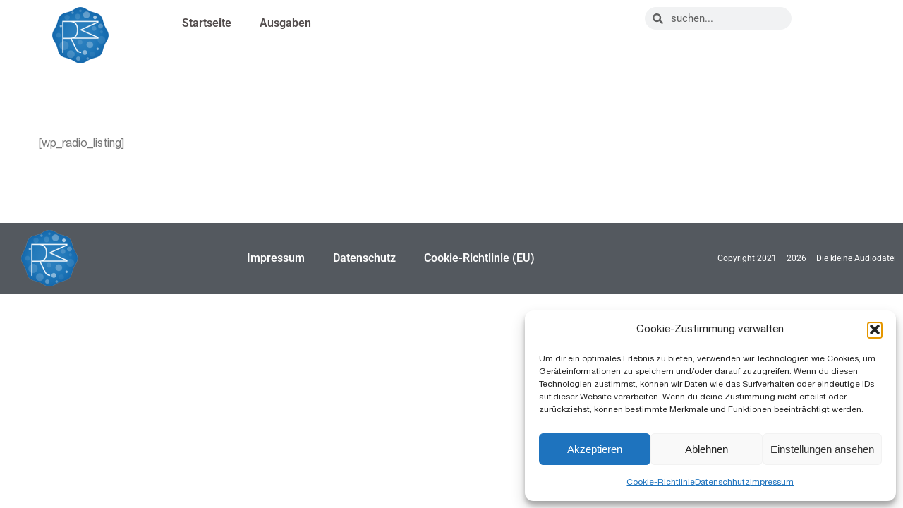

--- FILE ---
content_type: application/javascript
request_url: https://www.diekleineaudiodatei.de/wp-content/cache/wpo-minify/1768938834/assets/wpo-minify-footer-844320a7.min.js
body_size: 16369
content:

function cmplz_create_element(e,t){e=document.createElement(e);return e.innerHtml=t,e}function cmplz_add_event(e,t,c){document.addEventListener(e,e=>{e.target.closest(t)&&c(e)})}function cmplz_is_hidden(e){return null===e.offsetParent}function cmplz_html_decode(e){return(new DOMParser).parseFromString(e,"text/html").documentElement.textContent}function cmplzLoadConsentAreaContent(e,i){document.querySelectorAll(".cmplz-consent-area.cmplz-placeholder").forEach(t=>{let c=t.getAttribute("data-category"),n=t.getAttribute("data-service");var o=t.getAttribute("data-post_id"),a=t.getAttribute("data-block_id");if(e===c||i===n){let e=new XMLHttpRequest;e.open("GET",complianz.url+"consent-area/"+o+"/"+a,!0),e.setRequestHeader("Content-type","application/json"),e.send(),t.classList.remove("cmplz-placeholder"),e.onload=function(){t.innerHTML=JSON.parse(e.response),t.querySelectorAll("script").forEach(e=>{cmplz_run_script(e.innerHTML,c,n,"inline",e)})}}})}document.querySelectorAll(".cmplz-consent-area.cmplz-placeholder").forEach(e=>{e.addEventListener("click",e=>{let t=e.target;(t=t.classList.contains("cmplz-consent-area")?t:e.target.closest(".cmplz-consent-area.cmplz-placeholder"))&&(cmplz_set_service_consent(e=t.getAttribute("data-service"),!0),cmplzLoadConsentAreaContent(!1,e),cmplz_enable_category(null,e),cmplz_set_banner_status("dismissed"))}),document.addEventListener("cmplz_enable_category",function(e){cmplzLoadConsentAreaContent(e.detail.category,e.detail.service)})}),document.addEventListener("cmplz_manage_consent_container_loaded",function(e){var t,c=window.location.href;-1!=c.indexOf("#")&&(t=-1!=c.lastIndexOf("?")?c.lastIndexOf("?"):void 0,c=c.substring(c.indexOf("#")+1,t),t=document.getElementById(c))&&(c=t.getBoundingClientRect().top+window.pageYOffset-200,window.scrollTo({top:c,behavior:"smooth"}))}),complianz.locale=complianz.locale+"&token="+Math.random().toString(36).replace(/[^a-z]+/g,"").substr(0,5),(()=>{function e(e,t){t=t||{bubbles:!1,cancelable:!1,detail:void 0};var c=document.createEvent("CustomEvent");return c.initCustomEvent(e,t.bubbles,t.cancelable,t.detail),c}"function"!=typeof window.CustomEvent&&(e.prototype=window.Event.prototype,window.CustomEvent=e)})();var cmplz_banner,cmplz_manage_consent_button,cmplzResizeTimer,cmplz_banner_container=document.getElementById("cmplz-cookiebanner-container"),cmplz_waiting_inline_scripts=[],cmplz_waiting_scripts=[],cmplz_fired_scripts=[],cmplz_placeholder_class_index=0,cmplz_all_scripts_hook_fired=!1,cmplz_consent_stored_once=!1,cmplz_fired_category_events=["functional"],cmplz_fired_service_events=[],cmplz_categories=["functional","preferences","statistics","marketing"];window.cmplz_get_cookie=function(t){if("undefined"!=typeof document){t=complianz.prefix+t;var c=document.cookie.split(";");for(let e=0;e<c.length;e++){var n=c[e].trim();if(n.startsWith(t+"="))return n.substring(t.length+1)}}return""},window.cmplz_set_cookie=function(e,t,c){var n,o,a,i;"undefined"!=typeof document&&(c=void 0===c||c,n="https:"===window.location.protocol?";secure":"",(o=new Date).setTime(o.getTime()+24*complianz.cookie_expiry*60*60*1e3),o=";expires="+o.toGMTString(),a=0<(a=cmplz_get_cookie_domain()).length?";domain="+a:"",c=c?complianz.prefix:"",i=cmplz_get_cookie_path(),document.cookie=""+c+e+`=${t};SameSite=Lax${n}${o}${a};path=`+i)},window.cmplz_in_array=function(e,t){return t.includes(e)},window.cmplz_highest_accepted_category=function(){var t=cmplz_accepted_categories(),c=["marketing","statistics","preferences"];for(let e=0;e<c.length;e++)if(cmplz_in_array(c[e],t))return c[e];return"functional"};let cmplz_set_category_as_body_class=()=>{let c=document.body.classList;for(let e=c.length-1;0<=e;e--)c[e].startsWith("cmplz-")&&"cmplz-document"!==c[e]&&c.remove(c[e]);var e=cmplz_accepted_categories(),e=(Object.values(e).forEach(e=>{"string"==typeof e&&c.add("cmplz-"+e)}),cmplz_get_all_service_consents()),e=(Object.entries(e).forEach(([e,t])=>{t&&c.add("cmplz-"+e)}),c.add("cmplz-"+complianz.region,"cmplz-"+complianz.consenttype),new CustomEvent("cmplz_set_category_as_bodyclass"));document.dispatchEvent(e)},cmplz_append_css=e=>{var t=document.head||document.getElementsByTagName("head")[0],c=document.createElement("style");c.setAttribute("type","text/css"),c.appendChild(document.createTextNode(e)),t.appendChild(c)},cmplz_load_css=e=>{var t=document.head||document.getElementsByTagName("head")[0],c=document.createElement("link");c.rel="stylesheet",c.type="text/css",c.href=e,t.appendChild(c)};function cmplz_run_script(t,c,n,e,o){var a=document.createElement("script");if("inline"!==e?a.src=t:("string"!=typeof t&&(t=t.innerHTML),a.innerHTML=[t,"cmplzScriptLoaded();"].join("\n")),!cmplz_in_array(t,cmplz_fired_scripts)){cmplzCopyAttributes(o,a);try{"inline"!==e?a.onload=function(){cmplz_run_after_all_scripts(c,n),cmplz_maybe_run_waiting_scripts(t,c,n,o)}:window.cmplzScriptLoaded=function(){cmplz_run_after_all_scripts(c,n),cmplz_maybe_run_waiting_scripts(t,c,n,o)},document.head.appendChild(a)}catch(e){throw cmplz_run_after_all_scripts(c,n),"Something went wrong "+e+" while loading "+t}}}function cmplz_maybe_run_waiting_scripts(e,t,c,n){var o=cmplz_get_waiting_script(cmplz_waiting_scripts,e),o=(o&&cmplz_run_script(o,t,c,"src",n),cmplz_get_waiting_script(cmplz_waiting_inline_scripts,e));o&&cmplz_run_script(o,t,c,"inline",n)}let cmplzLazyLoader=()=>{var e=document.querySelectorAll(".cmplz-blocked-content-container");let t=new IntersectionObserver((e,n)=>{e.forEach(e=>{var t,c;e.isIntersecting&&((t=(e=e.target).getAttribute("data-placeholder-image"))&&(c=e.getAttribute("data-placeholder_class_index"),cmplz_append_css(".cmplz-placeholder-"+c+" {background-image: url("+t+") !important;}"),cmplz_set_blocked_content_container_aspect_ratio(e,t,c)),n.unobserve(e))})});e.forEach(e=>{t.observe(e)})};function cmplz_set_blocked_content_container(){document.querySelectorAll(".cmplz-image").forEach(e=>{var t,c,n,o;e.classList.contains("cmplz-processed")||(e.classList.add("cmplz-processed"),t=e.getAttribute("data-service"),c=e.getAttribute("data-category"),(n=e.parentElement).classList.add("cmplz-blocked-content-container"),o=n.getAttribute("data-placeholder_class_index"),"lazy"===e.getAttribute("loading")&&(e.removeAttribute("loading"),e.setAttribute("data-deferlazy",1)),null==o&&(cmplz_placeholder_class_index++,n.classList.add("cmplz-placeholder-"+cmplz_placeholder_class_index,"cmplz-blocked-content-container"),n.setAttribute("data-placeholder_class_index",cmplz_placeholder_class_index),cmplz_insert_placeholder_text(n,c,t)))}),document.querySelectorAll(".cmplz-placeholder-element").forEach(t=>{if(!t.classList.contains("cmplz-processed")){t.classList.add("cmplz-processed");var c=t.getAttribute("data-service"),n=t.getAttribute("data-category");let e;null===(e=t.classList.contains("cmplz-iframe")?("lazy"===t.getAttribute("loading")&&(t.removeAttribute("loading"),t.setAttribute("data-deferlazy",1)),t.parentElement):t).getAttribute("data-placeholder_class_index")&&(cmplz_placeholder_class_index++,e.classList.add("cmplz-placeholder-"+cmplz_placeholder_class_index,"cmplz-blocked-content-container"),e.setAttribute("data-placeholder_class_index",cmplz_placeholder_class_index),cmplz_insert_placeholder_text(e,n,c),n=t.getAttribute("data-placeholder-image"))&&void 0!==n&&n.length&&e.setAttribute("data-placeholder-image",n)}}),cmplzLazyLoader(),cmplz_has_consent("statistics")&&cmplz_enable_category("statistics"),cmplz_has_consent("marketing")&&cmplz_enable_category("marketing")}function cmplz_insert_placeholder_text(e,n,o){if(!e.querySelector(".cmplz-blocked-content-notice")){let t=complianz.placeholdertext;n=n||"marketing";let c;if(void 0!==t){if(1==complianz.clean_cookies){let e=o?o.replace("-"," "):"";e=e.charAt(0).toUpperCase()+e.slice(1),t=t.replace("{service}",e),(c=cmplz_create_element("div",t)).innerHTML=t,c.classList.add("cmplz-blocked-content-notice");var a=c.querySelector("button"),a=(a.setAttribute("data-service",o),a.setAttribute("data-category",n),a.setAttribute("aria-label",complianz.aria_label.replace("{service}",e)),complianz.page_links[complianz.region]),i=c.querySelector(".cmplz-links a");a&&a.hasOwnProperty("cookie-statement")&&(i.setAttribute("href",a["cookie-statement"].url),"{title}"===i.innerText)&&(i.innerText=a["cookie-statement"].title)}else{i=cmplz_create_element("button",""),a=complianz.categories.hasOwnProperty(n)?complianz.categories[n]:"marketing";i.innerText=t.replace("{category}",a),i.classList.add("cmplz-blocked-content-notice","cmplz-accept-category","cmplz-accept-"+n),i.setAttribute("data-service",o),i.setAttribute("data-category",n),i.setAttribute("aria-label",complianz.aria_label.replace("{category}",n)),c=i}("VIDEO"!==e.tagName?e:e.parentElement).appendChild(c)}}}function cmplz_set_blocked_content_container_aspect_ratio(t,c,n){var e;null!=t&&((e=new Image).addEventListener("load",function(){var e=this.naturalWidth||1,e=this.naturalHeight*(t.clientWidth/e),e=-1===c.indexOf("placeholder.jpg")?"height:"+e+"px;":"";cmplz_append_css(".cmplz-placeholder-"+n+" {"+e+"}")}),e.src=c)}function cmplz_has_blocked_scripts(){return 0<document.querySelectorAll("script[data-category], script[data-service]").length}function cmplz_enable_category(o,a){1==complianz.tm_categories&&""!==o&&cmplz_run_tm_event(o);var t={},t=(t.category=o,t.categories=cmplz_accepted_categories(),t.region=complianz.region,new CustomEvent("cmplz_before_category",{detail:t}));if(document.dispatchEvent(t),a=void 0!==a?a:"do_not_match","functional"!==(o=""===o?"do_not_match":o)){"marketing"===o&&cmplz_set_integrations_cookies();let e;e="do_not_match"!==a?'.cmplz-blocked-content-notice [data-service="'+a+'"]':1!=complianz.clean_cookies?".cmplz-blocked-content-notice.cmplz-accept-"+o:'.cmplz-blocked-content-notice [data-category="'+o+'"]',document.querySelectorAll(e).forEach(e=>{var t=e.getAttribute("data-service");e.parentNode.classList.contains("cmplz-blocked-content-notice")&&(e=e.parentNode),cmplz_is_service_denied(t)||e.parentNode.removeChild(e)}),document.querySelectorAll('[data-category="'+o+'"], [data-service="'+a+'"]').forEach(t=>{var e=t.getAttribute("data-service");if(!cmplz_is_service_denied(e)&&"functional"!==t.getAttribute("data-category")&&!t.classList.contains("cmplz-activated")){var e=t.tagName;if("LINK"===e){t.classList.add("cmplz-activated");var c=t.getAttribute("data-href");cmplz_load_css(c,o)}else if("IMG"===e){t.classList.add("cmplz-activated");c=t.getAttribute("data-src-cmplz");t.setAttribute("src",c),t.getAttribute("data-deferlazy")&&t.setAttribute("loading","lazy"),cmplz_remove_placeholder(t)}else if("IFRAME"===e){t.classList.add("cmplz-activated");let e=t.getAttribute("data-src-cmplz");c=t.getAttribute("data-cmplz-target")?t.getAttribute("data-cmplz-target"):"src";"1"===cmplz_get_url_parameter(t.getAttribute(c),"autoplay")&&(e+="&autoplay=1"),t.getAttribute("data-deferlazy")&&t.setAttribute("loading","lazy"),t.addEventListener("load",()=>{cmplz_remove_placeholder(t)}),t.setAttribute(c,e)}else t.classList.contains("cmplz-placeholder-element")&&(t.classList.add("cmplz-activated"),e=t.getAttribute("data-placeholder_class_index"),t.classList.remove("cmplz-blocked-content-container","cmplz-placeholder-"+e))}});t=document.querySelectorAll('script[data-category="'+o+'"], script[data-service="'+a+'"]');t.forEach(e=>{var t=e.getAttribute("data-waitfor"),c=e.getAttribute("data-cmplz-src");t&&(c?cmplz_waiting_scripts[t]=c:0<e.innerText.length&&(cmplz_waiting_inline_scripts[t]=e)),e.parentElement&&e.parentElement.removeChild(e)}),t.forEach(e=>{var t,c,n=e.getAttribute("type");!e.classList.contains("cmplz-activated")&&n&&"text/javascript"!==n&&(e.classList.add("cmplz-activated"),(n=e.getAttribute("data-cmplz-src"))?(e.removeAttribute("type"),cmplz_is_waiting_script(cmplz_waiting_scripts,n)||(e.getAttribute("data-post_scribe_id")?(t="#"+e.getAttribute("data-post_scribe_id"),(c=document.querySelector(t))&&(c.innerHtml(""),postscribe(t,"<script src="+n+"><\/script>"))):cmplz_run_script(n,o,a,"src",e))):0<e.innerText.length&&(cmplz_is_waiting_script(cmplz_waiting_inline_scripts,e.innerText)||cmplz_run_script(e.innerText,o,a,"inline",e)))}),cmplz_run_after_all_scripts(o,a)}}function cmplz_remove_placeholder(e){var t,c=e.closest(".cmplz-blocked-content-container");c&&(t=c.getAttribute("data-placeholder_class_index"),c.classList.remove("cmplz-blocked-content-container","cmplz-placeholder-"+t)),e.classList.remove("cmplz-iframe-styles","cmplz-iframe","video-wrap")}function cmplz_get_waiting_script(e,t){for(var c in e){var n;if(e.hasOwnProperty(c))if(-1!==t.indexOf(c))return n=e[c],delete e[c],n}return!1}function cmplz_array_is_empty(e){for(var t in e)if(e.hasOwnProperty(t))return!1;return!0}function cmplz_is_waiting_script(t,c){for(var n in t)if(t.hasOwnProperty(n)){let e=t[n];if("string"!=typeof e&&(e=e.innerText),-1!==c.indexOf(e)||-1!==e.indexOf(c))return!0}return!1}function cmplz_run_after_all_scripts(e,t){var c="do_not_match"!==t&&!cmplz_in_array(t,cmplz_fired_service_events),n="do_not_match"!==e&&!cmplz_in_array(e,cmplz_fired_category_events);(n||c)&&(n&&cmplz_fired_category_events.push(e),c&&cmplz_fired_service_events.push(t),(n={}).category=e,n.service=t,n.categories=cmplz_accepted_categories(),n.services=cmplz_get_all_service_consents(),n.region=complianz.region,c=new CustomEvent("cmplz_enable_category",{detail:n}),document.dispatchEvent(c)),!cmplz_all_scripts_hook_fired&&cmplz_array_is_empty(cmplz_waiting_inline_scripts)&&cmplz_array_is_empty(cmplz_waiting_scripts)&&(n=new CustomEvent("cmplz_run_after_all_scripts",{detail:e,service:t}),document.dispatchEvent(n),cmplz_all_scripts_hook_fired=!0)}window.addEventListener("resize",function(e){clearTimeout(cmplzResizeTimer),cmplzResizeTimer=setTimeout(cmplz_set_blocked_content_container,500)},!0),1==complianz.block_ajax_content&&setInterval(function(){cmplz_set_blocked_content_container()},2e3);var cmplz_fired_events=[];function cmplz_run_tm_event(e){-1===cmplz_fired_events.indexOf(e)&&(cmplz_fired_events.push(e),window.dataLayer=window.dataLayer||[],window.dataLayer.push({event:"cmplz_event_"+e}),e=new CustomEvent("cmplz_tag_manager_event",{detail:e}),document.dispatchEvent(e))}function cmplz_fire_before_categories_consent(e){var t={},e=(t.categories=e,t.region=complianz.region,new CustomEvent("cmplz_before_categories_consent",{detail:t}));document.dispatchEvent(e)}function cmplz_check_cookie_policy_id(){var e=cmplz_get_cookie("policy_id");e&&parseInt(complianz.current_policy_id)!==parseInt(e)&&(cmplz_deny_all(),cmplz_set_banner_status("show"),cmplz_clear_cookies("cmplz"))}function cmplz_do_not_track(){var e="doNotTrack"in navigator&&"1"===navigator.doNotTrack,t="globalPrivacyControl"in navigator&&navigator.globalPrivacyControl;return!(!complianz.do_not_track_enabled||!t&&!e)}function cmplz_get_services_on_page(){let c=[];return document.querySelectorAll("[data-service]").forEach(e=>{var t=e.getAttribute("data-service"),e=e.getAttribute("data-category");-1==c.indexOf(t)&&c.push({category:e,service:t})}),c}function cmplz_is_bot(){var e=new RegExp("(googlebot/|Googlebot-Mobile|Google-InspectionTool|Googlebot-Image|Google favicon|Mediapartners-Google|bingbot|slurp|java|wget|curl|Commons-HttpClient|Python-urllib|libwww|httpunit|nutch|phpcrawl|msnbot|jyxobot|FAST-WebCrawler|FAST Enterprise Crawler|biglotron|teoma|convera|seekbot|gigablast|exabot|ngbot|ia_archiver|GingerCrawler|webmon |httrack|webcrawler|grub.org|UsineNouvelleCrawler|antibot|netresearchserver|speedy|fluffy|bibnum.bnf|findlink|msrbot|panscient|yacybot|AISearchBot|IOI|ips-agent|tagoobot|MJ12bot|dotbot|woriobot|yanga|buzzbot|mlbot|yandexbot|purebot|Linguee Bot|Voyager|CyberPatrol|voilabot|baiduspider|citeseerxbot|spbot|twengabot|postrank|turnitinbot|scribdbot|page2rss|sitebot|linkdex|Adidxbot|blekkobot|ezooms|dotbot|Mail.RU_Bot|discobot|heritrix|findthatfile|europarchive.org|NerdByNature.Bot|sistrix crawler|ahrefsbot|Aboundex|domaincrawler|wbsearchbot|summify|ccbot|edisterbot|seznambot|ec2linkfinder|gslfbot|aihitbot|intelium_bot|facebookexternalhit|yeti|RetrevoPageAnalyzer|lb-spider|sogou|lssbot|careerbot|wotbox|wocbot|ichiro|DuckDuckBot|lssrocketcrawler|drupact|webcompanycrawler|acoonbot|openindexspider|gnam gnam spider|web-archive-net.com.bot|backlinkcrawler|coccoc|integromedb|content crawler spider|toplistbot|seokicks-robot|it2media-domain-crawler|ip-web-crawler.com|siteexplorer.info|elisabot|proximic|changedetection|blexbot|arabot|WeSEE:Search|niki-bot|CrystalSemanticsBot|rogerbot|360Spider|psbot|InterfaxScanBot|Lipperhey SEO Service|CC Metadata Scaper|g00g1e.net|GrapeshotCrawler|urlappendbot|brainobot|fr-crawler|binlar|SimpleCrawler|Livelapbot|Twitterbot|cXensebot|smtbot|bnf.fr_bot|A6-Indexer|ADmantX|Facebot|Twitterbot|OrangeBot|memorybot|AdvBot|MegaIndex|SemanticScholarBot|ltx71|nerdybot|xovibot|BUbiNG|Qwantify|archive.org_bot|Applebot|TweetmemeBot|crawler4j|findxbot|SemrushBot|yoozBot|lipperhey|y!j-asr|Domain Re-Animator Bot|AddThis)","i"),t=navigator.userAgent;return e.test(t)}function cmplz_is_speedbot(){var e=navigator.userAgent;return new RegExp("(GTmetrix|pingdom|pingbot|Lighthouse)","i").test(e)}function cmplz_exists_service_consent(){var e,t=cmplz_get_cookie("consented_services");try{for(var c in e=JSON.parse(t))if(e.hasOwnProperty(c)&&1==e[c])return!0}catch(e){}return!1}function cmplz_set_service_consent(e,t){var c=cmplz_get_cookie("consented_services");let n;try{n=JSON.parse(c)}catch(e){n={}}n[e]=t,cmplz_set_cookie("consented_services",JSON.stringify(n));c={},c.service=e,c.value=t,c.region=complianz.region,cmplz_all_scripts_hook_fired=!1,e=new CustomEvent("cmplz_status_change_service",{detail:c});document.dispatchEvent(e)}function cmplz_clear_all_service_consents(){cmplz_set_cookie("consented_services","")}function cmplz_get_all_service_consents(){var e=cmplz_get_cookie("consented_services");let t;try{t=JSON.parse(e)}catch(e){t={}}return t}function cmplz_get_cookie_path(){return void 0!==complianz.cookie_path&&""!==complianz.cookie_path?complianz.cookie_path:"/"}function cmplz_get_cookie_domain(){return 1==complianz.set_cookies_on_root&&3<complianz.cookie_domain.length&&!complianz.cookie_domain.includes("localhost")?complianz.cookie_domain:""}function cmplz_reload_browser_compatible(){var e;-1<navigator.userAgent.toLowerCase().indexOf("firefox")?((e=new URL(window.location.href)).searchParams.set("cmplz-force-reload",Date.now().toString()),window.location.href=e.toString()):window.location.reload()}window.cmplz_accept_all=function(){for(var e in cmplz_clear_all_service_consents(),cmplz_fire_before_categories_consent(cmplz_categories),cmplz_categories)cmplz_categories.hasOwnProperty(e)&&cmplz_set_consent(cmplz_categories[e],"allow");cmplz_sync_category_checkboxes()},window.cmplz_deny_all=function(){for(var e in cmplz_categories)cmplz_categories.hasOwnProperty(e)&&cmplz_set_consent(cmplz_categories[e],"deny");let t=!1;"functional"===cmplz_highest_accepted_category()&&!cmplz_exists_service_consent()||(t=!0),cmplz_clear_cookies("cmplz_service")&&(t=!0),cmplz_clear_all_service_consents(),cmplz_integrations_revoke(),cmplz_fire_categories_event(),cmplz_track_status();var c=new CustomEvent("cmplz_revoke",{detail:t});document.dispatchEvent(c),!complianz.tcf_active&&t&&cmplz_reload_browser_compatible()},window.conditionally_show_banner=function(){complianz=cmplz_merge_object(complianz,cmplz_user_data),cmplz_maybe_auto_redirect(),cmplz_set_blocked_content_container(),window.wp_consent_type=complianz.consenttype;var e,t,c,n=new CustomEvent("wp_consent_type_defined"),o=(document.dispatchEvent(n),n=new CustomEvent("cmplz_before_cookiebanner"),document.dispatchEvent(n),1==complianz.forceEnableStats&&"optin"===complianz.consenttype&&cmplz_set_consent("statistics","allow"),cmplz_categories.reverse()),a=[];for(e in o)o.hasOwnProperty(e)&&(t=cmplz_categories[e],cmplz_has_consent(t))&&a.push(t);for(c in cmplz_fire_before_categories_consent(a),a)o.hasOwnProperty(c)&&cmplz_enable_category(a[c]);if(cmplz_exists_service_consent()){cmplz_enable_category("","general");var i,l,r,s=cmplz_get_services_on_page();for(i in s)s.hasOwnProperty(i)&&(l=s[i].service,r=s[i].category,cmplz_has_service_consent(l,r))&&(document.querySelectorAll('.cmplz-accept-service[data-service="'+l+'"]').forEach(e=>{e.checked=!0}),cmplz_enable_category("",l))}cmplz_sync_category_checkboxes(),cmplz_integrations_init(),cmplz_check_cookie_policy_id(),cmplz_set_up_auto_dismiss(),cmplz_load_manage_consent_container(),n=new CustomEvent("cmplz_cookie_banner_data",{detail:complianz}),document.dispatchEvent(n),""===cmplz_get_cookie("saved_categories")&&("optin"!==complianz.consenttype&&"optout"!==complianz.consenttype?cmplz_track_status("no_warning"):cmplz_do_not_track()&&cmplz_track_status("do_not_track")),cmplz_set_category_as_body_class(),cmplz_fire_categories_event(),cmplz_do_not_track()?(console.log("global privacy control or do not track detected: no banner."),cmplz_track_status("do_not_track")):("optin"===complianz.consenttype?(complianz.forceEnableStats&&cmplz_enable_category("statistics"),console.log("opt-in"),show_cookie_banner):"optout"===complianz.consenttype?(console.log("opt-out"),show_cookie_banner):(console.log("other consent type, no cookie warning"),cmplz_accept_all))()},window.show_cookie_banner=function(){let t=complianz.disable_cookiebanner||cmplz_is_speedbot(),e=!1;(document.querySelector("#cmplz-manage-consent-container")||document.querySelector(".cmplz-dropdown-cookiepolicy"))&&(e=!0);var c=document.getElementById("cmplz-cookiebanner-container"),c=(c&&document.body.prepend(c),document.createElement("link"));let n=complianz.page_links[complianz.region];(cmplz_banner=document.querySelector(".cmplz-cookiebanner.banner-"+complianz.user_banner_id+"."+complianz.consenttype))||(t=!0),cmplz_manage_consent_button=document.querySelector("#cmplz-manage-consent .cmplz-manage-consent.manage-consent-"+complianz.user_banner_id);var o=complianz.css_file.replace("{type}",complianz.consenttype).replace("{banner_id}",complianz.user_banner_id),o=(-1!==complianz.css_file.indexOf("cookiebanner/css/defaults/banner")&&console.log("Fallback default css file used. Please re-save banner settings, or check file writing permissions in uploads directory"),c.href=o,c.type="text/css",c.rel="stylesheet",c.onload=function(){var e;!t&&(cmplz_banner.classList.remove("cmplz-hidden"),cmplz_manage_consent_button.classList.remove("cmplz-hidden"),e=cmplz_banner.querySelector(".cmplz-close"))&&e.focus()},document.getElementsByTagName("head")[0].appendChild(c),cmplz_banner&&!t&&(cmplz_banner.querySelectorAll(".cmplz-links a:not(.cmplz-external), .cmplz-buttons a:not(.cmplz-external)").forEach(e=>{var t,c=e;for(t in c.classList.add("cmplz-hidden"),n)n.hasOwnProperty(t)&&c.classList.contains(t)&&(c.setAttribute("href",n[t].url+c.getAttribute("data-relative_url")),"{title}"===c.innerText&&(c.innerText=cmplz_html_decode(n[t].title)),c.classList.remove("cmplz-hidden"))}),cmplz_set_banner_status(),e)&&(cmplz_banner.classList.remove("cmplz-show"),cmplz_banner.classList.add("cmplz-dismissed"),cmplz_manage_consent_button.classList.remove("cmplz-dismissed"),cmplz_manage_consent_button.classList.add("cmplz-show")),new CustomEvent("cmplz_cookie_warning_loaded",{detail:complianz.region}));document.dispatchEvent(o)},window.cmplz_get_banner_status=function(){return cmplz_get_cookie("banner-status")},window.cmplz_set_banner_status=function(e){let t=cmplz_get_cookie("banner-status");(e=void 0!==e?e:t)!==t&&cmplz_set_cookie("banner-status",e),0===e.length&&(e="show"),t="show"===e?"dismissed":"show",cmplz_banner&&0<e.length&&(cmplz_banner.classList.remove("cmplz-"+t),cmplz_banner.classList.add("cmplz-"+e),cmplz_manage_consent_button)&&(cmplz_manage_consent_button.classList.add("cmplz-"+t),cmplz_manage_consent_button.classList.remove("cmplz-"+e)),cmplz_banner_container&&complianz.soft_cookiewall&&(cmplz_banner_container.classList.remove("cmplz-"+t),cmplz_banner_container.classList.add("cmplz-"+e,"cmplz-soft-cookiewall"));var c=new CustomEvent("cmplz_banner_status",{detail:e});document.dispatchEvent(c),cmplz_start_clean(),"show"===e&&(c=cmplz_banner.querySelector(".cmplz-close"))&&c.focus()},window.cmplz_has_consent=function(e){if(cmplz_is_bot())return!0;if("functional"===e)return!0;let t,c;return t=cmplz_do_not_track()?(c=cmplz_get_cookie(e),"allow"===c):(c=cmplz_get_cookie(e),("optout"===complianz.consenttype||"other"===complianz.consenttype)&&""===c||"allow"===c)},window.cmplz_is_service_denied=function(e){var t=cmplz_get_cookie("consented_services");let c;try{c=JSON.parse(t)}catch(e){c={}}return!!c.hasOwnProperty(e)&&!c[e]},window.cmplz_has_service_consent=function(e,t){var c=cmplz_get_cookie("consented_services");let n;try{n=JSON.parse(c)}catch(e){n={}}return n.hasOwnProperty(e)?n[e]:cmplz_has_consent(t)},window.cmplz_set_consent=function(e,t){cmplz_set_accepted_cookie_policy_id(),t="functional"===e?"allow":t;var c,n=cmplz_get_cookie(e);let o="allow"===t;document.querySelectorAll("input.cmplz-"+e).forEach(e=>{e.checked=o}),n!==t&&(cmplz_set_cookie(e,t),"allow"===t&&cmplz_enable_category(e),cmplz_wp_set_consent(e,t),"statistics"===e&&cmplz_wp_set_consent("statistics-anonymous","allow"),(c=new Object).category=e,c.value=t,c.region=complianz.region,c.categories=cmplz_accepted_categories(),cmplz_all_scripts_hook_fired=!1,c=new CustomEvent("cmplz_status_change",{detail:c}),document.dispatchEvent(c),"marketing"===e)&&"deny"===t&&"allow"===n&&(cmplz_integrations_revoke(),setTimeout(function(){cmplz_reload_browser_compatible()},500))};var cmplz_id_cookie,cmplz_id_session,cmplz_id,cmplz_user_data=[];if("undefined"!=typeof Storage&&sessionStorage.cmplz_user_data&&(cmplz_user_data=JSON.parse(sessionStorage.cmplz_user_data)),1!=complianz.geoip||0!=cmplz_user_data.length&&cmplz_user_data.version===complianz.version&&cmplz_user_data.banner_version===complianz.banner_version)conditionally_show_banner();else{let e=new XMLHttpRequest,t=cmplz_get_url_parameter(window.location.href,"cmplz_user_region");t=t?"&cmplz_user_region="+t:"",e.open("GET",complianz.url+"banner?"+complianz.locale+t,!0),e.setRequestHeader("Content-type","application/json"),e.send(),e.onload=function(){cmplz_user_data=JSON.parse(e.response),sessionStorage.cmplz_user_data=JSON.stringify(cmplz_user_data),conditionally_show_banner()}}function cmplz_track_status_end(){cmplz_consent_stored_once||cmplz_track_status()}function cmplz_set_up_auto_dismiss(){if("optout"===complianz.consenttype){if(1==complianz.dismiss_on_scroll){let t=function(e){window.pageYOffset>Math.floor(400)&&(cmplz_set_banner_status("dismissed"),cmplz_fire_categories_event(),cmplz_track_status(),window.removeEventListener("scroll",t),this.onWindowScroll=null)};window.addEventListener("scroll",t)}var e=parseInt(complianz.dismiss_timeout);0<e&&window.setTimeout(function(){cmplz_set_banner_status("dismissed"),cmplz_fire_categories_event(),cmplz_track_status()},Math.floor(e))}}function cmplz_fire_categories_event(){var e=new Object,e=(e.category=cmplz_highest_accepted_category(),e.categories=cmplz_accepted_categories(),e.region=complianz.region,new CustomEvent("cmplz_fire_categories",{detail:e}));document.dispatchEvent(e)}function cmplz_track_status(e){let t=[];e=void 0!==e&&e;var c=new CustomEvent("cmplz_track_status",{detail:e});document.dispatchEvent(c),t=e?[e]:cmplz_accepted_categories(),cmplz_set_category_as_body_class();let n,o;try{n=JSON.parse(cmplz_get_cookie("saved_categories"))}catch(e){n={}}try{o=JSON.parse(cmplz_get_cookie("saved_services"))}catch(e){o={}}var c=cmplz_get_all_service_consents();cmplz_equals(n,t)&&cmplz_equals(o,c)||1!=complianz.store_consent||cmplz_is_bot()||cmplz_is_speedbot()||(cmplz_set_cookie("saved_categories",JSON.stringify(t)),cmplz_set_cookie("saved_services",JSON.stringify(c)),cmplz_consent_stored_once=!0,(e=new XMLHttpRequest).open("POST",complianz.url+"track",!0),c={consented_categories:t,consented_services:c,consenttype:window.wp_consent_type},e.setRequestHeader("Content-type","application/json"),e.send(JSON.stringify(c)))}function cmplz_accepted_categories(){let e=cmplz_categories,n=[];for(var t in e)e.hasOwnProperty(t)&&(t=e[t],cmplz_has_consent(t))&&n.push(t);return e=e.filter(function(e,t,c){return cmplz_in_array(e,n)})}function cmplz_sync_category_checkboxes(){for(var e in cmplz_categories)cmplz_categories.hasOwnProperty(e)&&(e=cmplz_categories[e],cmplz_has_consent(e)||"functional"===e?document.querySelectorAll("input.cmplz-"+e).forEach(e=>{e.checked=!0}):document.querySelectorAll("input.cmplz-"+e).forEach(e=>{e.checked=!1})),document.querySelectorAll(".cmplz-accept-service").forEach(e=>{var t=e.getAttribute("data-service"),c=e.getAttribute("data-category");cmplz_has_service_consent(t,c)?e.checked=!0:cmplz_is_service_denied(t)?e.checked=!1:(c=e.getAttribute("data-category"),e.checked=!!cmplz_has_consent(c))})}function cmplz_merge_object(e,t){var c,n,o={};for(c in t)t.hasOwnProperty(c)&&(o[c]=t[c]);for(n in e)t.hasOwnProperty(n)&&void 0!==t[n]||e.hasOwnProperty(n)&&(o[n]=e[n]);return o}function cmplz_clear_cookies(t){if("undefined"==typeof document)return!1;let a=!1,i="https:"===window.location.protocol?";secure":"",l="expires="+(new Date).toGMTString(),r=location.pathname.replace(/^\/|\/$/g,"").split("/");return document.cookie.split("; ").forEach(function(e){let n=e.split(";")[0].split("=")[0];if(-1!==n.indexOf(t)){a=!0;let c=window.location.hostname.split(".");var o=1<c.length;for(r.forEach(function(e){e="/"+e;document.cookie=encodeURIComponent(n)+"=;SameSite=Lax"+i+";"+l+";domain=."+c.join(".")+";path="+e,document.cookie=encodeURIComponent(n)+"=;SameSite=Lax"+i+";"+l+";domain=."+c.join(".")+";path="+e+"/"});0<c.length;){let t="."+c.join(".");c.shift(),o&&1===c.length&&c.shift(),r.forEach(function(e){e="/"+e;document.cookie=encodeURIComponent(n)+"=;SameSite=Lax"+i+";"+l+";domain="+t+";path="+e,document.cookie=encodeURIComponent(n)+"=;SameSite=Lax"+i+";"+l+";domain="+t+";path="+e+"/"})}}}),cmplz_set_accepted_cookie_policy_id(),a}function cmplz_set_accepted_cookie_policy_id(){cmplz_set_cookie("policy_id",complianz.current_policy_id)}function cmplz_integrations_init(){var e,t=complianz.set_cookies;for(e in t)t.hasOwnProperty(e)&&"1"===t[e][1]&&cmplz_set_cookie(e,t[e][1],!1)}function cmplz_integrations_revoke(){var e,t=complianz.set_cookies;for(e in t)t.hasOwnProperty(e)&&(cmplz_set_cookie(e,t[e][1],!1),0==t[e][1])&&cmplz_clear_cookies(e)}function cmplz_set_integrations_cookies(){var e,t=complianz.set_cookies;for(e in t)t.hasOwnProperty(e)&&cmplz_set_cookie(e,t[e][0],!1)}function cmplz_get_url_parameter(e,t){if(e&&void 0!==e&&-1!==e.indexOf("?")){e=e.split("?")[1];if(e){var c=e.split("&");for(let e=0;e<c.length;e++){var n=c[e].split("=");if(n[0]===t)return void 0===n[1]||decodeURIComponent(n[1])}}}return!1}function cmplz_maybe_auto_redirect(){var e=cmplz_get_url_parameter(window.location.href,"cmplz_region_redirect"),t=cmplz_get_url_parameter(window.location.href,"cmplz-region");e&&!t&&(e=window.location.href.split("#")[0]+"&cmplz-region="+complianz.region,t=window.location.hash,window.location.href=e+t)}function cmplz_wp_set_consent(e,t){"function"==typeof wp_set_consent&&wp_set_consent(e,t)}1==complianz.store_consent&&(cmplz_id_cookie=cmplz_get_cookie("id"),cmplz_id=cmplz_id_session="","undefined"!=typeof Storage&&sessionStorage.cmplz_id&&(cmplz_id_session=JSON.parse(sessionStorage.cmplz_id)),0==cmplz_id_cookie.length&&0<cmplz_id_session.length&&(cmplz_id=cmplz_id_session,cmplz_set_cookie("id",cmplz_id)),0<cmplz_id_cookie.length&&0==cmplz_id_session.length&&(cmplz_id=cmplz_id_cookie),"undefined"!=typeof Storage)&&(sessionStorage.cmplz_id=JSON.stringify(cmplz_id)),document.addEventListener("visibilitychange",function(){"hidden"===document.visibilityState&&cmplz_track_status_end()}),window.addEventListener("pagehide",cmplz_track_status_end,!1),window.addEventListener("beforeunload",cmplz_track_status_end,!1),document.addEventListener("cmplz_consent_action",function(e){cmplz_set_consent(e.detail.category,"allow"),cmplz_fire_categories_event(),cmplz_track_status()}),cmplz_add_event("click",".cmplz-accept",function(e){e.preventDefault(),setTimeout(()=>{cmplz_accept_all(),cmplz_set_banner_status("dismissed"),cmplz_fire_categories_event(),cmplz_track_status()},0)}),cmplz_add_event("click",".cmplz-accept-category, .cmplz-accept-marketing",function(e){e.preventDefault();var e=e.target,t=e.getAttribute("data-service"),e=e.getAttribute("data-category")||"marketing";1==complianz.clean_cookies&&void 0!==t&&t?(cmplz_set_service_consent(t,!0),cmplz_enable_category("","general"),cmplz_enable_category("",t)):cmplz_set_consent(e,"allow"),cmplz_set_banner_status("dismissed"),cmplz_fire_categories_event(),cmplz_track_status()}),cmplz_add_event("click",".cmplz-accept-service",function(e){var e=e.target;"INPUT"!==e.tagName&&(void 0!==(e=e.getAttribute("data-service"))&&(cmplz_set_service_consent(e,!0),cmplz_enable_category("","general"),cmplz_enable_category("",e)),cmplz_fire_categories_event(),cmplz_track_status())}),cmplz_add_event("change",".cmplz-accept-service",function(e){var t=e.target,c=t.tagName,n=t.getAttribute("data-service");void 0!==n&&("INPUT"===c?(cmplz_set_banner_status("dismissed"),t.checked?(cmplz_set_service_consent(n,!0),cmplz_enable_category("",n)):(cmplz_set_service_consent(n,!1),setTimeout(function(){cmplz_reload_browser_compatible()},500))):(e.preventDefault(),cmplz_set_service_consent(n,!0),cmplz_enable_category("","general"),cmplz_enable_category("",n),setTimeout(function(){cmplz_reload_browser_compatible()},500))),cmplz_fire_categories_event(),cmplz_track_status()}),cmplz_add_event("click",".cmplz-save-preferences",function(e){var t,c,n,o,a,e=e.target,i=(cmplz_banner=e.closest(".cmplz-cookiebanner"),[]);for(t in cmplz_categories)cmplz_categories.hasOwnProperty(t)&&(c=cmplz_categories[t],n=cmplz_banner.querySelector("input.cmplz-"+c))&&n.checked&&i.push(c);for(o in cmplz_fire_before_categories_consent(i),cmplz_categories)cmplz_categories.hasOwnProperty(o)&&(a=cmplz_categories[o],i.includes(a)?cmplz_set_consent(a,"allow"):cmplz_set_consent(a,"deny"));cmplz_set_banner_status("dismissed"),cmplz_fire_categories_event(),cmplz_track_status()}),cmplz_add_event("click",".cmplz-close",function(e){cmplz_set_banner_status("dismissed")}),cmplz_add_event("click",".cmplz-view-preferences",function(e){var e=e.target;(cmplz_banner=e.closest(".cmplz-cookiebanner")).querySelector(".cmplz-categories").classList.contains("cmplz-fade-in")?(cmplz_banner.classList.remove("cmplz-categories-visible"),cmplz_banner.querySelector(".cmplz-categories").classList.remove("cmplz-fade-in"),cmplz_banner.querySelector(".cmplz-view-preferences").style.display="block",cmplz_banner.querySelector(".cmplz-save-preferences").style.display="none"):(cmplz_banner.classList.add("cmplz-categories-visible"),cmplz_banner.querySelector(".cmplz-categories").classList.add("cmplz-fade-in"),cmplz_banner.querySelector(".cmplz-view-preferences").style.display="none",cmplz_banner.querySelector(".cmplz-save-preferences").style.display="block",(e=cmplz_banner.querySelector(".cmplz-categories .cmplz-category"))&&(e.setAttribute("tabindex","-1"),e.focus()))}),cmplz_add_event("change",".cmplz-manage-consent-container .cmplz-category",function(e){for(var t in cmplz_categories){var c;cmplz_categories.hasOwnProperty(t)&&(t=cmplz_categories[t],c=document.querySelector(".cmplz-manage-consent-container input.cmplz-"+t))&&(c.checked?cmplz_set_consent(t,"allow"):cmplz_set_consent(t,"deny"),cmplz_set_banner_status("dismissed"),cmplz_fire_categories_event(),cmplz_track_status())}}),cmplz_add_event("click",".cmplz-deny",function(e){e.preventDefault(),cmplz_set_banner_status("dismissed"),cmplz_deny_all()}),cmplz_add_event("click","button.cmplz-manage-settings",function(e){e.preventDefault();var e=document.querySelector(".cmplz-cookiebanner .cmplz-categories"),t=document.querySelector(".cmplz-save-settings"),c=document.querySelector("button.cmplz-manage-settings");cmplz_is_hidden(e)?(t.style.display="block",c.style.display="none",e.style.display="block"):(t.style.display="none",c.style.display="block",e.style.display="none")}),cmplz_add_event("click","button.cmplz-manage-consent",function(e){e.preventDefault(),cmplz_set_banner_status("show")});var cmplzCleanCookieInterval,cmplz_cookie_data=[];function cmplz_start_clean(){if(1==complianz.clean_cookies)if((cmplz_cookie_data="undefined"!=typeof Storage?JSON.parse(sessionStorage.getItem("cmplz_cookie_data")):cmplz_cookie_data)&&0!==cmplz_cookie_data.length)cmplz_setup_clean_interval();else{let e=new XMLHttpRequest;e.open("GET",complianz.url+"cookie_data",!0),e.setRequestHeader("Content-type","application/json"),e.send(),e.onload=function(){cmplz_cookie_data=JSON.parse(e.response),sessionStorage.setItem("cmplz_cookie_data",JSON.stringify(cmplz_cookie_data)),cmplz_setup_clean_interval()}}}function cmplz_do_cleanup(){var e;for(e of["preferences","statistics","marketing"])if(!cmplz_has_consent(e)&&cmplz_cookie_data.hasOwnProperty(e)){var t,c,n=cmplz_cookie_data[e];for(t in n)if(!cmplz_has_service_consent(t,e))for(c of n[t])cmplz_clear_cookies(c),cmplz_clear_storage(c)}}function cmplz_setup_clean_interval(){!cmplz_cookie_data||cmplzCleanCookieInterval||(cmplz_do_cleanup(),cmplzCleanCookieInterval=setInterval(cmplz_do_cleanup,1e3))}function cmplz_clear_storage(e){"undefined"!=typeof Storage&&(localStorage.getItem(e)&&localStorage.removeItem(e),sessionStorage.getItem(e))&&sessionStorage.removeItem(e)}function cmplz_load_manage_consent_container(){let c=document.querySelector(".cmplz-manage-consent-container");if(c){let t=new XMLHttpRequest;t.open("GET",complianz.url+"manage_consent_html?"+complianz.locale,!0),t.setRequestHeader("Content-type","application/json"),t.send(),t.onload=function(){var e=JSON.parse(t.response);c.insertAdjacentHTML("beforeend",e),cmplz_sync_category_checkboxes();document.querySelector("#cmplz-manage-consent-container-nojavascript").style.display="none",c.style.display="block";e=new CustomEvent("cmplz_manage_consent_container_loaded");document.dispatchEvent(e)}}}function cmplz_equals(c,n){if(Array.isArray(c)||(c=Object.keys(c),n=Object.keys(n)),!c||!n)return!1;if(c.length!==n.length)return!1;for(let e=0,t=c.length;e<t;e++)if(c[e]instanceof Array&&n[e]instanceof Array){if(!cmplz_equals(c[e],n[e]))return!1}else if(c[e]!==n[e])return!1;return!0}function cmplzCopyAttributes(e,t){let c=["type","data-service","data-category","async"];Array.from(e.attributes).forEach(e=>{"data-script-type"===e.nodeName&&"module"===e.nodeValue?(t.setAttribute("type","module"),t.removeAttribute("data-script-type")):c.includes(e.nodeName)||t.setAttribute(e.nodeName,e.nodeValue)})}cmplz_add_event("keypress",".cmplz-banner-slider label",function(e){32==(e.keyCode||e.which)&&document.activeElement.click()}),cmplz_add_event("keypress",".cmplz-cookiebanner .cmplz-header .cmplz-close",function(e){13==(e.keyCode||e.which)&&document.activeElement.click()});var cmplz_has_wp_video=document.querySelector(".cmplz-wp-video-shortcode"),cmplz_times_checked=0;void 0!==window.jQuery&&jQuery(document).ready(function(r){if(cmplz_has_wp_video){document.addEventListener("cmplz_enable_category",function(e){t()});let e=setInterval(function(){cmplz_times_checked+=1,document.querySelector(".cmplz-wp-video-shortcode")&&cmplz_times_checked<100?t():clearInterval(e)},500)}function t(){if(document.querySelector(".cmplz-wp-video-shortcode")){var e,t,n,o=cmplz_accepted_categories(),a=cmplz_get_all_service_consents(),i=[];for(e in o)if(o.hasOwnProperty(e)){var l=o[e];if("functional"===l)break;i.push('.cmplz-wp-video-shortcode[data-category="'+l+'"]')}for(t in a)a.hasOwnProperty(t)&&i.push('.cmplz-wp-video-shortcode[data-service="'+t+'"]');n=i.join(",");let c=!1;0<n.length&&document.querySelectorAll(n).forEach(e=>{c=!0,e.setAttribute("controls","controls"),e.classList.add("wp-video-shortcode","cmplz-processed"),e.classList.remove("cmplz-wp-video-shortcode"),e.closest(".cmplz-wp-video").classList.remove("cmplz-wp-video");var t=e.closest(".wp-video").querySelector(".cmplz-blocked-content-notice");t&&t.parentElement.removeChild(t),e.classList.remove("cmplz-blocked-content-container")}),c&&(window.wp.mediaelement?window.wp.mediaelement.initialize():(n={videoWidth:"100%",videoHeight:"100%",enableAutosize:!0},r(".wp-video-shortcode").mediaelementplayer(n)))}}function c(e){e=r(e);"function"==typeof e.parent().fitVids&&e.parent().fitVids()}document.querySelectorAll(".cmplz-video.cmplz-activated").forEach(e=>{c(e)}),document.addEventListener("cmplz_enable_category",function(e){document.querySelectorAll(".cmplz-video.cmplz-activated").forEach(e=>{c(e)})})});


    
		if ('undefined' != typeof window.jQuery) {
			jQuery(document).ready(function ($) {
				$(document).on('elementor/popup/show', () => {
					let rev_cats = cmplz_categories.reverse();
					for (let key in rev_cats) {
						if (rev_cats.hasOwnProperty(key)) {
							let category = cmplz_categories[key];
							if (cmplz_has_consent(category)) {
								document.querySelectorAll('[data-category="' + category + '"]').forEach(obj => {
									cmplz_remove_placeholder(obj);
								});
							}
						}
					}

					let services = cmplz_get_services_on_page();
					for (let key in services) {
						if (services.hasOwnProperty(key)) {
							let service = services[key].service;
							let category = services[key].category;
							if (cmplz_has_service_consent(service, category)) {
								document.querySelectorAll('[data-service="' + service + '"]').forEach(obj => {
									cmplz_remove_placeholder(obj);
								});
							}
						}
					}
				});
			});
		}
    
    

/*! elementor-pro - v3.34.0 - 22-12-2025 */
(()=>{"use strict";var e,r,a,n={},b={};function __webpack_require__(e){var r=b[e];if(void 0!==r)return r.exports;var a=b[e]={exports:{}};return n[e](a,a.exports,__webpack_require__),a.exports}__webpack_require__.m=n,e=[],__webpack_require__.O=(r,a,n,b)=>{if(!a){var i=1/0;for(o=0;o<e.length;o++){for(var[a,n,b]=e[o],c=!0,t=0;t<a.length;t++)(!1&b||i>=b)&&Object.keys(__webpack_require__.O).every((e=>__webpack_require__.O[e](a[t])))?a.splice(t--,1):(c=!1,b<i&&(i=b));if(c){e.splice(o--,1);var _=n();void 0!==_&&(r=_)}}return r}b=b||0;for(var o=e.length;o>0&&e[o-1][2]>b;o--)e[o]=e[o-1];e[o]=[a,n,b]},__webpack_require__.f={},__webpack_require__.e=e=>Promise.all(Object.keys(__webpack_require__.f).reduce(((r,a)=>(__webpack_require__.f[a](e,r),r)),[])),__webpack_require__.u=e=>635===e?"code-highlight.b9addbc842a50347c9ab.bundle.min.js":519===e?"video-playlist.909c41acbc73cb741e9d.bundle.min.js":375===e?"paypal-button.f4f64e46173f50701949.bundle.min.js":786===e?"0726b2d81686a5392236.bundle.min.js":857===e?"stripe-button.49130d6eecb5ebc8afbd.bundle.min.js":581===e?"progress-tracker.8cccdda9737c272489fc.bundle.min.js":961===e?"animated-headline.c009d6fa482515df23f8.bundle.min.js":692===e?"media-carousel.8d26e5df1a1527329fde.bundle.min.js":897===e?"carousel.3620fca501cb18163600.bundle.min.js":416===e?"countdown.0e9e688751d29d07a8d3.bundle.min.js":292===e?"hotspot.5033ed75928eff79cb95.bundle.min.js":325===e?"form.71055747203b48a65a24.bundle.min.js":543===e?"gallery.06be1c07b9901f53d709.bundle.min.js":970===e?"lottie.a287ccfe024bea61e651.bundle.min.js":334===e?"nav-menu.8521a0597c50611efdc6.bundle.min.js":887===e?"popup.f7b15b2ca565b152bf98.bundle.min.js":535===e?"load-more.8b46f464e573feab5dd7.bundle.min.js":396===e?"posts.aec59265318492b89cb5.bundle.min.js":726===e?"portfolio.4cd5da34009c30cb5d70.bundle.min.js":316===e?"share-buttons.63d984f8c96d1e053bc0.bundle.min.js":829===e?"slides.c0029640cbdb48199471.bundle.min.js":158===e?"social.d71d263bd937f0906192.bundle.min.js":404===e?"table-of-contents.3be1ab725f562d10dd86.bundle.min.js":345===e?"archive-posts.16a93245d08246e5e540.bundle.min.js":798===e?"search-form.b7065999d77832a1b764.bundle.min.js":6===e?"woocommerce-menu-cart.54f2e75f6769dce707e2.bundle.min.js":80===e?"woocommerce-purchase-summary.88a2d8ca449739e34f9f.bundle.min.js":354===e?"woocommerce-checkout-page.6ba1f1f2aa99210fa1cf.bundle.min.js":4===e?"woocommerce-cart.480d117b95956d1f28a5.bundle.min.js":662===e?"woocommerce-my-account.d54826f355f9822b0ec0.bundle.min.js":621===e?"woocommerce-notices.00f9132bbbd683277a27.bundle.min.js":787===e?"product-add-to-cart.c32f5d5e404511d68720.bundle.min.js":993===e?"loop.89cc81d2188312a17a17.bundle.min.js":932===e?"loop-carousel.cd9a95b2e4dd2a239b81.bundle.min.js":550===e?"ajax-pagination.2090b5f4906bcda1dcc2.bundle.min.js":727===e?"mega-menu.82093824ddb3f5531ab4.bundle.min.js":87===e?"mega-menu-stretch-content.480e081cebe071d683e8.bundle.min.js":912===e?"menu-title-keyboard-handler.f0362773c21105d2c65c.bundle.min.js":33===e?"nested-carousel.db797a097fdc5532ef4a.bundle.min.js":225===e?"taxonomy-filter.a32526f3e4a201b5fce1.bundle.min.js":579===e?"off-canvas.137463f629e2b7cbaf02.bundle.min.js":1===e?"contact-buttons.99a987d66bcc2ade0ee6.bundle.min.js":61===e?"contact-buttons-var-10.16cf733dc3d3b250fef4.bundle.min.js":249===e?"floating-bars-var-2.75c36e8b0bacbac6105e.bundle.min.js":440===e?"floating-bars-var-3.cdf99fd0b063a0032d53.bundle.min.js":187===e?"search.5d88e65c03029f91931d.bundle.min.js":void 0,__webpack_require__.g=function(){if("object"==typeof globalThis)return globalThis;try{return this||new Function("return this")()}catch(e){if("object"==typeof window)return window}}(),__webpack_require__.o=(e,r)=>Object.prototype.hasOwnProperty.call(e,r),r={},a="elementor-pro:",__webpack_require__.l=(e,n,b,i)=>{if(r[e])r[e].push(n);else{var c,t;if(void 0!==b)for(var _=document.getElementsByTagName("script"),o=0;o<_.length;o++){var d=_[o];if(d.getAttribute("src")==e||d.getAttribute("data-webpack")==a+b){c=d;break}}c||(t=!0,(c=document.createElement("script")).charset="utf-8",c.timeout=120,__webpack_require__.nc&&c.setAttribute("nonce",__webpack_require__.nc),c.setAttribute("data-webpack",a+b),c.src=e),r[e]=[n];var onScriptComplete=(a,n)=>{c.onerror=c.onload=null,clearTimeout(u);var b=r[e];if(delete r[e],c.parentNode&&c.parentNode.removeChild(c),b&&b.forEach((e=>e(n))),a)return a(n)},u=setTimeout(onScriptComplete.bind(null,void 0,{type:"timeout",target:c}),12e4);c.onerror=onScriptComplete.bind(null,c.onerror),c.onload=onScriptComplete.bind(null,c.onload),t&&document.head.appendChild(c)}},(()=>{var e;__webpack_require__.g.importScripts&&(e=__webpack_require__.g.location+"");var r=__webpack_require__.g.document;if(!e&&r&&(r.currentScript&&"SCRIPT"===r.currentScript.tagName.toUpperCase()&&(e=r.currentScript.src),!e)){var a=r.getElementsByTagName("script");if(a.length)for(var n=a.length-1;n>-1&&(!e||!/^http(s?):/.test(e));)e=a[n--].src}if(!e)throw new Error("Automatic publicPath is not supported in this browser");e=e.replace(/#.*$/,"").replace(/\?.*$/,"").replace(/\/[^\/]+$/,"/"),__webpack_require__.p=e})(),(()=>{var e={978:0};__webpack_require__.f.j=(r,a)=>{var n=__webpack_require__.o(e,r)?e[r]:void 0;if(0!==n)if(n)a.push(n[2]);else if(978!=r){var b=new Promise(((a,b)=>n=e[r]=[a,b]));a.push(n[2]=b);var i=__webpack_require__.p+__webpack_require__.u(r),c=new Error;__webpack_require__.l(i,(a=>{if(__webpack_require__.o(e,r)&&(0!==(n=e[r])&&(e[r]=void 0),n)){var b=a&&("load"===a.type?"missing":a.type),i=a&&a.target&&a.target.src;c.message="Loading chunk "+r+" failed.\n("+b+": "+i+")",c.name="ChunkLoadError",c.type=b,c.request=i,n[1](c)}}),"chunk-"+r,r)}else e[r]=0},__webpack_require__.O.j=r=>0===e[r];var webpackJsonpCallback=(r,a)=>{var n,b,[i,c,t]=a,_=0;if(i.some((r=>0!==e[r]))){for(n in c)__webpack_require__.o(c,n)&&(__webpack_require__.m[n]=c[n]);if(t)var o=t(__webpack_require__)}for(r&&r(a);_<i.length;_++)b=i[_],__webpack_require__.o(e,b)&&e[b]&&e[b][0](),e[b]=0;return __webpack_require__.O(o)},r=self.webpackChunkelementor_pro=self.webpackChunkelementor_pro||[];r.forEach(webpackJsonpCallback.bind(null,0)),r.push=webpackJsonpCallback.bind(null,r.push.bind(r))})()})();


    
		if ('undefined' != typeof window.jQuery) {
			jQuery(document).ready(function ($) {
				$(document).on('elementor/popup/show', () => {
					let rev_cats = cmplz_categories.reverse();
					for (let key in rev_cats) {
						if (rev_cats.hasOwnProperty(key)) {
							let category = cmplz_categories[key];
							if (cmplz_has_consent(category)) {
								document.querySelectorAll('[data-category="' + category + '"]').forEach(obj => {
									cmplz_remove_placeholder(obj);
								});
							}
						}
					}

					let services = cmplz_get_services_on_page();
					for (let key in services) {
						if (services.hasOwnProperty(key)) {
							let service = services[key].service;
							let category = services[key].category;
							if (cmplz_has_service_consent(service, category)) {
								document.querySelectorAll('[data-service="' + service + '"]').forEach(obj => {
									cmplz_remove_placeholder(obj);
								});
							}
						}
					}
				});
			});
		}
    
    

/*! This file is auto-generated */
(()=>{var t={507:(t,e,r)=>{"use strict";r.d(e,{A:()=>A});var n=function(t){return"string"!=typeof t||""===t?(console.error("The namespace must be a non-empty string."),!1):!!/^[a-zA-Z][a-zA-Z0-9_.\-\/]*$/.test(t)||(console.error("The namespace can only contain numbers, letters, dashes, periods, underscores and slashes."),!1)};var i=function(t){return"string"!=typeof t||""===t?(console.error("The hook name must be a non-empty string."),!1):/^__/.test(t)?(console.error("The hook name cannot begin with `__`."),!1):!!/^[a-zA-Z][a-zA-Z0-9_.-]*$/.test(t)||(console.error("The hook name can only contain numbers, letters, dashes, periods and underscores."),!1)};var o=function(t,e){return function(r,o,s,c=10){const l=t[e];if(!i(r))return;if(!n(o))return;if("function"!=typeof s)return void console.error("The hook callback must be a function.");if("number"!=typeof c)return void console.error("If specified, the hook priority must be a number.");const a={callback:s,priority:c,namespace:o};if(l[r]){const t=l[r].handlers;let e;for(e=t.length;e>0&&!(c>=t[e-1].priority);e--);e===t.length?t[e]=a:t.splice(e,0,a),l.__current.forEach((t=>{t.name===r&&t.currentIndex>=e&&t.currentIndex++}))}else l[r]={handlers:[a],runs:0};"hookAdded"!==r&&t.doAction("hookAdded",r,o,s,c)}};var s=function(t,e,r=!1){return function(o,s){const c=t[e];if(!i(o))return;if(!r&&!n(s))return;if(!c[o])return 0;let l=0;if(r)l=c[o].handlers.length,c[o]={runs:c[o].runs,handlers:[]};else{const t=c[o].handlers;for(let e=t.length-1;e>=0;e--)t[e].namespace===s&&(t.splice(e,1),l++,c.__current.forEach((t=>{t.name===o&&t.currentIndex>=e&&t.currentIndex--})))}return"hookRemoved"!==o&&t.doAction("hookRemoved",o,s),l}};var c=function(t,e){return function(r,n){const i=t[e];return void 0!==n?r in i&&i[r].handlers.some((t=>t.namespace===n)):r in i}};var l=function(t,e,r,n){return function(i,...o){const s=t[e];s[i]||(s[i]={handlers:[],runs:0}),s[i].runs++;const c=s[i].handlers;if(!c||!c.length)return r?o[0]:void 0;const l={name:i,currentIndex:0};return(n?async function(){try{s.__current.add(l);let t=r?o[0]:void 0;for(;l.currentIndex<c.length;){const e=c[l.currentIndex];t=await e.callback.apply(null,o),r&&(o[0]=t),l.currentIndex++}return r?t:void 0}finally{s.__current.delete(l)}}:function(){try{s.__current.add(l);let t=r?o[0]:void 0;for(;l.currentIndex<c.length;){t=c[l.currentIndex].callback.apply(null,o),r&&(o[0]=t),l.currentIndex++}return r?t:void 0}finally{s.__current.delete(l)}})()}};var a=function(t,e){return function(){const r=t[e],n=Array.from(r.__current);return n.at(-1)?.name??null}};var d=function(t,e){return function(r){const n=t[e];return void 0===r?n.__current.size>0:Array.from(n.__current).some((t=>t.name===r))}};var u=function(t,e){return function(r){const n=t[e];if(i(r))return n[r]&&n[r].runs?n[r].runs:0}};class h{actions;filters;addAction;addFilter;removeAction;removeFilter;hasAction;hasFilter;removeAllActions;removeAllFilters;doAction;doActionAsync;applyFilters;applyFiltersAsync;currentAction;currentFilter;doingAction;doingFilter;didAction;didFilter;constructor(){this.actions=Object.create(null),this.actions.__current=new Set,this.filters=Object.create(null),this.filters.__current=new Set,this.addAction=o(this,"actions"),this.addFilter=o(this,"filters"),this.removeAction=s(this,"actions"),this.removeFilter=s(this,"filters"),this.hasAction=c(this,"actions"),this.hasFilter=c(this,"filters"),this.removeAllActions=s(this,"actions",!0),this.removeAllFilters=s(this,"filters",!0),this.doAction=l(this,"actions",!1,!1),this.doActionAsync=l(this,"actions",!1,!0),this.applyFilters=l(this,"filters",!0,!1),this.applyFiltersAsync=l(this,"filters",!0,!0),this.currentAction=a(this,"actions"),this.currentFilter=a(this,"filters"),this.doingAction=d(this,"actions"),this.doingFilter=d(this,"filters"),this.didAction=u(this,"actions"),this.didFilter=u(this,"filters")}}var A=function(){return new h}},8770:()=>{}},e={};function r(n){var i=e[n];if(void 0!==i)return i.exports;var o=e[n]={exports:{}};return t[n](o,o.exports,r),o.exports}r.n=t=>{var e=t&&t.__esModule?()=>t.default:()=>t;return r.d(e,{a:e}),e},r.d=(t,e)=>{for(var n in e)r.o(e,n)&&!r.o(t,n)&&Object.defineProperty(t,n,{enumerable:!0,get:e[n]})},r.o=(t,e)=>Object.prototype.hasOwnProperty.call(t,e),r.r=t=>{"undefined"!=typeof Symbol&&Symbol.toStringTag&&Object.defineProperty(t,Symbol.toStringTag,{value:"Module"}),Object.defineProperty(t,"__esModule",{value:!0})};var n={};(()=>{"use strict";r.r(n),r.d(n,{actions:()=>x,addAction:()=>s,addFilter:()=>c,applyFilters:()=>m,applyFiltersAsync:()=>v,createHooks:()=>t.A,currentAction:()=>y,currentFilter:()=>F,defaultHooks:()=>o,didAction:()=>b,didFilter:()=>k,doAction:()=>f,doActionAsync:()=>p,doingAction:()=>_,doingFilter:()=>g,filters:()=>w,hasAction:()=>d,hasFilter:()=>u,removeAction:()=>l,removeAllActions:()=>h,removeAllFilters:()=>A,removeFilter:()=>a});var t=r(507),e=r(8770),i={};for(const t in e)["default","actions","addAction","addFilter","applyFilters","applyFiltersAsync","createHooks","currentAction","currentFilter","defaultHooks","didAction","didFilter","doAction","doActionAsync","doingAction","doingFilter","filters","hasAction","hasFilter","removeAction","removeAllActions","removeAllFilters","removeFilter"].indexOf(t)<0&&(i[t]=()=>e[t]);r.d(n,i);const o=(0,t.A)(),{addAction:s,addFilter:c,removeAction:l,removeFilter:a,hasAction:d,hasFilter:u,removeAllActions:h,removeAllFilters:A,doAction:f,doActionAsync:p,applyFilters:m,applyFiltersAsync:v,currentAction:y,currentFilter:F,doingAction:_,doingFilter:g,didAction:b,didFilter:k,actions:x,filters:w}=o})(),(window.wp=window.wp||{}).hooks=n})();


    
		if ('undefined' != typeof window.jQuery) {
			jQuery(document).ready(function ($) {
				$(document).on('elementor/popup/show', () => {
					let rev_cats = cmplz_categories.reverse();
					for (let key in rev_cats) {
						if (rev_cats.hasOwnProperty(key)) {
							let category = cmplz_categories[key];
							if (cmplz_has_consent(category)) {
								document.querySelectorAll('[data-category="' + category + '"]').forEach(obj => {
									cmplz_remove_placeholder(obj);
								});
							}
						}
					}

					let services = cmplz_get_services_on_page();
					for (let key in services) {
						if (services.hasOwnProperty(key)) {
							let service = services[key].service;
							let category = services[key].category;
							if (cmplz_has_service_consent(service, category)) {
								document.querySelectorAll('[data-service="' + service + '"]').forEach(obj => {
									cmplz_remove_placeholder(obj);
								});
							}
						}
					}
				});
			});
		}
    
    

/*! This file is auto-generated */
(()=>{"use strict";var t={d:(n,e)=>{for(var r in e)t.o(e,r)&&!t.o(n,r)&&Object.defineProperty(n,r,{enumerable:!0,get:e[r]})},o:(t,n)=>Object.prototype.hasOwnProperty.call(t,n),r:t=>{"undefined"!=typeof Symbol&&Symbol.toStringTag&&Object.defineProperty(t,Symbol.toStringTag,{value:"Module"}),Object.defineProperty(t,"__esModule",{value:!0})}},n={};t.r(n),t.d(n,{__:()=>F,_n:()=>L,_nx:()=>D,_x:()=>w,createI18n:()=>h,defaultI18n:()=>b,getLocaleData:()=>g,hasTranslation:()=>O,isRTL:()=>P,resetLocaleData:()=>x,setLocaleData:()=>v,sprintf:()=>l,subscribe:()=>m});var e,r,a,i,o=/%(((\d+)\$)|(\(([$_a-zA-Z][$_a-zA-Z0-9]*)\)))?[ +0#-]*\d*(\.(\d+|\*))?(ll|[lhqL])?([cduxXefgsp%])/g;function l(t,...n){return function(t,...n){var e=0;return Array.isArray(n[0])&&(n=n[0]),t.replace(o,(function(){var t,r,a,i,o;return t=arguments[3],r=arguments[5],"%"===(i=arguments[9])?"%":("*"===(a=arguments[7])&&(a=n[e],e++),void 0===r?(void 0===t&&(t=e+1),e++,o=n[t-1]):n[0]&&"object"==typeof n[0]&&n[0].hasOwnProperty(r)&&(o=n[0][r]),"f"===i?o=parseFloat(o)||0:"d"===i&&(o=parseInt(o)||0),void 0!==a&&("f"===i?o=o.toFixed(a):"s"===i&&(o=o.substr(0,a))),null!=o?o:"")}))}(t,...n)}e={"(":9,"!":8,"*":7,"/":7,"%":7,"+":6,"-":6,"<":5,"<=":5,">":5,">=":5,"==":4,"!=":4,"&&":3,"||":2,"?":1,"?:":1},r=["(","?"],a={")":["("],":":["?","?:"]},i=/<=|>=|==|!=|&&|\|\||\?:|\(|!|\*|\/|%|\+|-|<|>|\?|\)|:/;var s={"!":function(t){return!t},"*":function(t,n){return t*n},"/":function(t,n){return t/n},"%":function(t,n){return t%n},"+":function(t,n){return t+n},"-":function(t,n){return t-n},"<":function(t,n){return t<n},"<=":function(t,n){return t<=n},">":function(t,n){return t>n},">=":function(t,n){return t>=n},"==":function(t,n){return t===n},"!=":function(t,n){return t!==n},"&&":function(t,n){return t&&n},"||":function(t,n){return t||n},"?:":function(t,n,e){if(t)throw n;return e}};function u(t){var n=function(t){for(var n,o,l,s,u=[],d=[];n=t.match(i);){for(o=n[0],(l=t.substr(0,n.index).trim())&&u.push(l);s=d.pop();){if(a[o]){if(a[o][0]===s){o=a[o][1]||o;break}}else if(r.indexOf(s)>=0||e[s]<e[o]){d.push(s);break}u.push(s)}a[o]||d.push(o),t=t.substr(n.index+o.length)}return(t=t.trim())&&u.push(t),u.concat(d.reverse())}(t);return function(t){return function(t,n){var e,r,a,i,o,l,u=[];for(e=0;e<t.length;e++){if(o=t[e],i=s[o]){for(r=i.length,a=Array(r);r--;)a[r]=u.pop();try{l=i.apply(null,a)}catch(t){return t}}else l=n.hasOwnProperty(o)?n[o]:+o;u.push(l)}return u[0]}(n,t)}}var d={contextDelimiter:"",onMissingKey:null};function c(t,n){var e;for(e in this.data=t,this.pluralForms={},this.options={},d)this.options[e]=void 0!==n&&e in n?n[e]:d[e]}c.prototype.getPluralForm=function(t,n){var e,r,a,i=this.pluralForms[t];return i||("function"!=typeof(a=(e=this.data[t][""])["Plural-Forms"]||e["plural-forms"]||e.plural_forms)&&(r=function(t){var n,e,r;for(n=t.split(";"),e=0;e<n.length;e++)if(0===(r=n[e].trim()).indexOf("plural="))return r.substr(7)}(e["Plural-Forms"]||e["plural-forms"]||e.plural_forms),a=function(t){var n=u(t);return function(t){return+n({n:t})}}(r)),i=this.pluralForms[t]=a),i(n)},c.prototype.dcnpgettext=function(t,n,e,r,a){var i,o,l;return i=void 0===a?0:this.getPluralForm(t,a),o=e,n&&(o=n+this.options.contextDelimiter+e),(l=this.data[t][o])&&l[i]?l[i]:(this.options.onMissingKey&&this.options.onMissingKey(e,t),0===i?e:r)};const p={plural_forms:t=>1===t?0:1},f=/^i18n\.(n?gettext|has_translation)(_|$)/,h=(t,n,e)=>{const r=new c({}),a=new Set,i=()=>{a.forEach((t=>t()))},o=(t,n="default")=>{r.data[n]={...r.data[n],...t},r.data[n][""]={...p,...r.data[n]?.[""]},delete r.pluralForms[n]},l=(t,n)=>{o(t,n),i()},s=(t="default",n,e,a,i)=>(r.data[t]||o(void 0,t),r.dcnpgettext(t,n,e,a,i)),u=t=>t||"default",d=(t,n,r)=>{let a=s(r,n,t);return e?(a=e.applyFilters("i18n.gettext_with_context",a,t,n,r),e.applyFilters("i18n.gettext_with_context_"+u(r),a,t,n,r)):a};if(t&&l(t,n),e){const t=t=>{f.test(t)&&i()};e.addAction("hookAdded","core/i18n",t),e.addAction("hookRemoved","core/i18n",t)}return{getLocaleData:(t="default")=>r.data[t],setLocaleData:l,addLocaleData:(t,n="default")=>{r.data[n]={...r.data[n],...t,"":{...p,...r.data[n]?.[""],...t?.[""]}},delete r.pluralForms[n],i()},resetLocaleData:(t,n)=>{r.data={},r.pluralForms={},l(t,n)},subscribe:t=>(a.add(t),()=>a.delete(t)),__:(t,n)=>{let r=s(n,void 0,t);return e?(r=e.applyFilters("i18n.gettext",r,t,n),e.applyFilters("i18n.gettext_"+u(n),r,t,n)):r},_x:d,_n:(t,n,r,a)=>{let i=s(a,void 0,t,n,r);return e?(i=e.applyFilters("i18n.ngettext",i,t,n,r,a),e.applyFilters("i18n.ngettext_"+u(a),i,t,n,r,a)):i},_nx:(t,n,r,a,i)=>{let o=s(i,a,t,n,r);return e?(o=e.applyFilters("i18n.ngettext_with_context",o,t,n,r,a,i),e.applyFilters("i18n.ngettext_with_context_"+u(i),o,t,n,r,a,i)):o},isRTL:()=>"rtl"===d("ltr","text direction"),hasTranslation:(t,n,a)=>{const i=n?n+""+t:t;let o=!!r.data?.[a??"default"]?.[i];return e&&(o=e.applyFilters("i18n.has_translation",o,t,n,a),o=e.applyFilters("i18n.has_translation_"+u(a),o,t,n,a)),o}}},_=window.wp.hooks,y=h(void 0,void 0,_.defaultHooks);var b=y;const g=y.getLocaleData.bind(y),v=y.setLocaleData.bind(y),x=y.resetLocaleData.bind(y),m=y.subscribe.bind(y),F=y.__.bind(y),w=y._x.bind(y),L=y._n.bind(y),D=y._nx.bind(y),P=y.isRTL.bind(y),O=y.hasTranslation.bind(y);(window.wp=window.wp||{}).i18n=n})();


    
		if ('undefined' != typeof window.jQuery) {
			jQuery(document).ready(function ($) {
				$(document).on('elementor/popup/show', () => {
					let rev_cats = cmplz_categories.reverse();
					for (let key in rev_cats) {
						if (rev_cats.hasOwnProperty(key)) {
							let category = cmplz_categories[key];
							if (cmplz_has_consent(category)) {
								document.querySelectorAll('[data-category="' + category + '"]').forEach(obj => {
									cmplz_remove_placeholder(obj);
								});
							}
						}
					}

					let services = cmplz_get_services_on_page();
					for (let key in services) {
						if (services.hasOwnProperty(key)) {
							let service = services[key].service;
							let category = services[key].category;
							if (cmplz_has_service_consent(service, category)) {
								document.querySelectorAll('[data-service="' + service + '"]').forEach(obj => {
									cmplz_remove_placeholder(obj);
								});
							}
						}
					}
				});
			});
		}
    
    
wp.i18n.setLocaleData( { 'text direction\u0004ltr': [ 'ltr' ] } );
